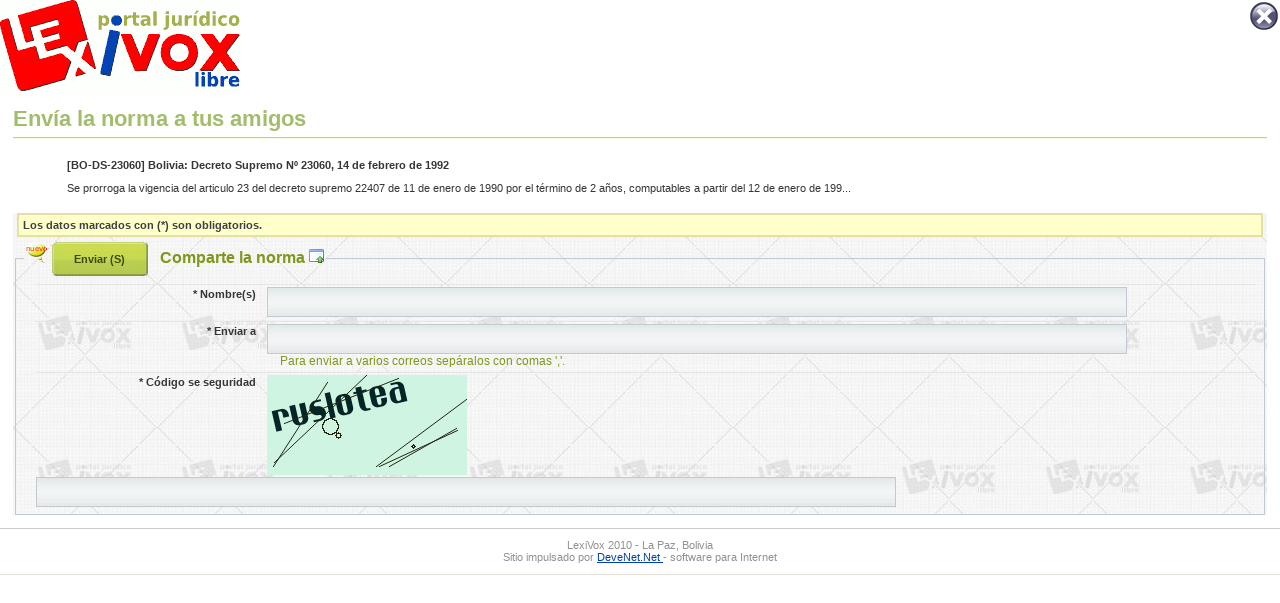

--- FILE ---
content_type: text/html; charset=utf-8
request_url: https://www.lexivox.org/packages/lexml/enviar_norma.php?dcmi_identifier=BO-DS-23060&lang=es
body_size: 15754
content:
<!DOCTYPE html PUBLIC "-//W3C//DTD XHTML 1.0 Strict//EN"
"http://www.w3.org/TR/xhtml1/DTD/xhtml1-strict.dtd">
<html xmlns="http://www.w3.org/1999/xhtml" xml:lang="es" lang="es">
 <head>
  
  <meta name="google-site-verification" content="U4TsqPuMdv-8Yv67IbDoDvV8FAtemSUhHlAwngnlw6s"/>
  <title>Envío de norma</title>
  
  <meta content="text/html; charset=utf-8" http-equiv="Content-Type"/>
  <meta content='width=device-width, initial-scale=1.0' name='viewport'/>
  <meta name="viewport" content="width=device-width"/>
  <meta name="title" content="Envío de norma"/>
  <meta name="description" content="Buscar las normas por los textos de su contenido o de su metadata"/>
  <meta name="keywords" content="norma, normas, bolivia, ley, leyes, decreto, decretos, constitución, constituciones, tribunal constitucional, resoluciones, constitución política del estado, tecnología jurídica, abogado, juez, tribunal, legal, jurídico, comunidad jurídica, software libre, free software, disposición jurídica, jurisprudencia, abrogado, derogado, concordancia, discordancia, internet, t_92Ukqa4NVdKcKz8Oaaz5lyuqA"/>
  <meta name="author" content="DeveNet S.R.L.,Alejandro Salamanca alejandro@devenet.net (Developer),Virginia Kama virginia@devenet.net (Developer),Leyna Pinto lpinto@devenet.net (Developer)"/>
  <link rel="icon" type="image/ico" href="https://www.lexivox.org/favicon.ico"/>
  <meta name="robots" content="ALL"/>
  <meta name="revisit-after" content="30 days"/>
  <meta name="reply-to" content="info@lexivox.org"/>
  <meta name="generator" content="SAC V 5.2 -- 21-Mar-20 12:03:05"/>
  <meta name="copyright" content="&copy;DeveNet 2026"/>
  <meta name="document-class" content="Published"/>
  <meta name="document-type" content="Public"/>
  <meta name="document-distribution" content="Global"/>
  <meta name="cache-control" content="no-store, no-cache, must-revalidate, post-check=0, pre-check=0"/>

  <script type="text/javascript">var SAC_SITE_URI='https://www.lexivox.org/';</script>

  <script src="https://www.lexivox.org/sac,_js,_common_sac.js,q20200730+sac,_js,_common_editor.js+packages,_lexml,_lexivox.js.pagespeed.jc.newqScRzYA.js"></script><script>eval(mod_pagespeed_654NkVFXyi);</script>
  <script>eval(mod_pagespeed_9Jpm5$ndmO);</script>
  <script>eval(mod_pagespeed_C9bBnedeLf);</script>
<script type="text/javascript">var SITE_BASE="https://www.lexivox.org/";var lextop=Object();var SacNotifyExpiration=0;</script>

<link href="https://www.lexivox.org/styles/A.popup_lexivox_std.css.pagespeed.cf.I2XpOzJKZC.css" rel="stylesheet" type="text/css"/>
  
 </head>
 <body>
<script type="text/javascript">var _gaq=_gaq||[];_gaq.push(['_setAccount','UA-20118280-1']);_gaq.push(['_trackPageview']);(function(){var ga=document.createElement('script');ga.type='text/javascript';ga.async=true;ga.src=('https:'==document.location.protocol?'https://ssl':'http://www')+'.google-analytics.com/ga.js';var s=document.getElementsByTagName('script')[0];s.parentNode.insertBefore(ga,s);})();</script>
<div id="cerrar_norma"><a href="javascript:close()" title="Cerrar esta ventana"><img src="[data-uri]" alt="close"/></a></div>
<div class="principal">
 <div id="norm_actions"></div>
 <div id="logo_popup"><img src="[data-uri]" alt="LexiVox"/>
</div>
 <div id="extra"><div class="send-norm"><div class="action-header"><h1>Envía la norma a tus amigos</h1><hr/><div class="summary-norm"><p class="norm-title">[BO-DS-23060] Bolivia: Decreto Supremo Nº 23060, 14 de febrero de 1992</p><p>Se prorroga la vigencia del articulo 23 del decreto supremo 22407 de 11 de enero de 1990 por el término de 2 años, computables a partir del 12 de enero de 199...</p></div></div>
<form action="../../packages/lexml/enviar_norma.php?dcmi_identifier=BO-DS-23060&lang=es" method="post"><div>
<input type="hidden" id="id_content" name="id_content" value="0"/>
<input type="hidden" name="FRM_EDIT_LEXML_NORMAS_A80675DA67B5FC52140608E8AE0B099D" value="buttons"/>
<input type="hidden" id="dbSign" name="dbSign" value=""/></div><p class="notice">Los datos marcados con (*) son obligatorios.</p>
<fieldset class="edit"><legend>
 <a name="segment" title="Crear :: 2026-01-30 06:17:22" onclick="alert('Crear :: 2026-01-30 06:17:22')">
  <img src="[data-uri]" alt="Crear :: 2026-01-30 06:17:22"/>
 </a>
 <input class="sac_button" type="submit" name="FRM_EDIT_LEXML_NORMAS_A80675DA67B5FC52140608E8AE0B099D" accesskey="S" value="Enviar (S)" onclick="this.form.action += '#segment';"/> 
 &nbsp;
 Comparte la norma
 <a href="#home" class="goto_top"><img src="[data-uri]" title="Ir al principio" alt="Ir al principio"/></a>
</legend>
<div style="display: block;" id="edit_group_edit_lexml_normas_0">
<p id="fdcmi_title"><label title="Campo obligatorio"><span class="noempty">* </span>Nombre(s)</label><span class="control"><input id="dcmi_title_picker" name="edit_lexml_normas[dcmi_title]" value="" type="text" size="60" maxlength="100"/></span></p>
<p id="fdcmi_identifier"><label title="Campo obligatorio"><span class="noempty">* </span>Enviar a</label><span class="control"><input id="dcmi_identifier_picker" name="edit_lexml_normas[dcmi_identifier]" value="" type="text" size="60" maxlength="255"/><span class="editor-control-description">Para enviar a varios correos sepáralos con comas ','.</span></span></p>
<p id="fcaptcha_text_value"><label title="Campo obligatorio"><span class="noempty">* </span>Código se seguridad</label><span class="control"><input name="captcha_image_name" value="be3c343cc0ef5799321c1a9705f0b806" id="captcha_image_name" type="hidden"/><img src="[data-uri]" alt="captcha" class="captcha"/><input id="captcha_text_value_picker" name="edit_lexml_normas[captcha_text_value]" class="captcha-control" value="" type="text" size="10" maxlength="8"/></span></p>
</div>
</fieldset></form></div></div>
 <div id="pie_general"><p> LexiVox 2010 - La Paz, Bolivia<br/>Sitio impulsado por <a href="http://devenet.net" title="DeveNet" onclick="window.open('http://www.devenet.net', '', ''); return false"> DeveNet.Net </a> - software para Internet</p>
</div>
</div>
 </body>
</html>

--- FILE ---
content_type: text/css
request_url: https://www.lexivox.org/styles/A.popup_lexivox_std.css.pagespeed.cf.I2XpOzJKZC.css
body_size: 774
content:
body{font-size:.678125em;font-family:arial,helvetica,sans-serif;background-color:#fff;color:#404040;margin:0;padding:0}#principal{position:relative}a{background-color:inherit;color:#0040b6}a:hover{background-color:inherit;color:#cd0303}.clear{clear:both}img{border:0}fieldset p{clear:both;padding:2px 0 0 0;margin:4px 0 0 1%;border-style:solid;border-width:1px 0 0 0;border-color:#e5e5e5}fieldset label{display:block;font-weight:bold;font-size:1em;margin:.1em 1em .1em 0;float:left;width:18%;text-align:right;padding:0;background-color:inherit;color:#353638;vertical-align:middle}.send-norm{margin:1%}.send-norm h1{color:#a2bd6c;margin:0}.send-norm hr{border:0;border-top:1px solid #bad584;border-bottom:1px solid #f0ffd8}.send-norm .summary-norm{padding:4px 5em;color:#334e6b;color:#353638}.send-norm .summary-norm .norm-title{font-weight:bold}.send-norm form{background-image:url(https://www.lexivox.org/images/xbg_form_mail.jpg.pagespeed.ic.mw0iyesBII.jpg)}.send-norm form input{border:1px solid #c1c9d3;background-image:url(https://www.lexivox.org/images/xbg_form_mail_input.jpg.pagespeed.ic.su3Vlp-CDs.jpg)}.send-norm form textarea{border:1px solid #c1c9d3;background-image:url(https://www.lexivox.org/images/xbg_form_mail_textarea.jpg.pagespeed.ic.UnQjCj3TGj.jpg);background-color:#f3f4f6;background-repeat:repeat-x;height:6em}.send-norm form input{height:26px;width:70%}.send-norm form input#captcha_text_value{display:block;width:auto;margin-left:20%}.editor-control-description{display:block;margin-left:20%;color:#7f981c;font-size:1.1em}fieldset legend{color:#7f981c;font-weight:bold;font-size:1.5em}fieldset legend input.sac_button{background-image:url(https://www.lexivox.org/images/xbg_form_mail_input_button.jpg.pagespeed.ic.WVhH8KLTHo.jpg);color:#3e4a0a;font-weight:bold;font-size:.7em;border:0;width:96px;height:34px}fieldset{border:1px solid #c1c9d3;vertical-align:middle}.notice{background-color:#ffc;font-weight:bold;border:2px solid #ffb835;border:2px solid #e5dfa3;margin:4px;padding:4px}.footer-notice{color:#666;margin:4px 5em;font-size:1.5em}.special-header{float:right;width:40%;margin:0;font-style:italic;font-size:10pt;font-family:Times;padding:0 1em;text-align:right}#logo_popup{width:230px}#pie_general{color:#929292;font-size:1em;text-align:center;background-color:#fff;border-top:1px solid #ccc;border-bottom:1px solid #e6e0da}#cerrar_norma{float:right}

--- FILE ---
content_type: application/javascript
request_url: https://www.lexivox.org/sac,_js,_common_sac.js,q20200730+sac,_js,_common_editor.js+packages,_lexml,_lexivox.js.pagespeed.jc.newqScRzYA.js
body_size: 13773
content:
var mod_pagespeed_654NkVFXyi = "var addEvent=function(elem,type,eventHandle){if(elem==null||typeof(elem)=='undefined')return;if(elem.addEventListener){elem.addEventListener(type,eventHandle,false);}else if(elem.attachEvent){elem.attachEvent(\"on\"+type,eventHandle);}else{elem[\"on\"+type]=eventHandle;}};getMessage();function getMessage(){var varValue=getUrlVarValue('sac_message');if(varValue===null)return;var url=window.location.href;var nwurl=url.replace('sac_message='+varValue,'').replace('?&','?').replace(/\\?$/,'');alert(decodeURIComponent(varValue).replace('\\\\n','<br>').replace(/<br\\/?>/,\"\\n\"));window.location.href=nwurl;};function unhideHelp(helpId,display){var hlpEl=document.getElementById(helpId).style;display=display||'block';hlpEl.display=hlpEl.display==display?'none':display;return false;}function getUrlVarValue(varName){var varValue=null;var parts=window.location.href.replace(/[?&]+([^=&]+)=([^&]*)/gi,function(m,key,value){if(key==varName)varValue=value;});return varValue;}function confirmLink(theLink,theQuery){var isConfirmed=confirm(theQuery);if(isConfirmed){theLink.href+='&isConfirmed=1';}return isConfirmed;}function cssClick(e,classBase){classOver=classBase+'_over';classClick=classBase+'_click';if(e.className==classBase||e.className==classOver){e.className=classClick;}else{e.className=classBase;}}function cssOver(e,classBase){classOver=classBase+'_over';classClick=classBase+'_click';if(e.className!=classClick){e.className=classOver;}}function cssOut(e,classBase){classOver=classBase+'_over';classClick=classBase+'_click';if(e.className!=classClick){e.className=classBase;}}function selectAllCheckboxes(name,do_check){var el=document.getElementsByTagName(name);var el_cnt=(typeof(el.length)!='undefined')?el.length:0;if(el_cnt){for(var i=0;i<el_cnt;i++){el[i].checked=do_check;}}else{el.checked=do_check;}return true;}function setCheckboxes(the_form,do_check){var el=document.getElementsByTagName('input');var el_cnt=(typeof(el.length)!='undefined')?el.length:0;if(el_cnt){for(var i=0;i<el_cnt;i++){el[i].checked=do_check;}}else{el.checked=do_check;}return true;}function invertCheckboxes(the_form){var el=document.forms[the_form].elements['node[]'];var el_cnt=(typeof(el.length)!='undefined')?el.length:0;if(el_cnt){for(var i=0;i<el_cnt;i++)el[i].checked=!el[i].checked;}else{el.checked=!el.checked;}return true;}function show_tabs(currentTab){if(currentTab==undefined){currentTab=0;}if(array_data==undefined){array_data=new Array(0);}for(i in array_data){tabEl=document.getElementById('tab_'+array_data[i]);if(tabEl==null){var tabOption=document.getElementById('btn_'+array_data[i]);tabOption.style.display='none';}if(i!=currentTab){if(tabEl){tabEl.style.display='none';}document.getElementById('btn_'+array_data[i]).className='inactive';}else{document.getElementById('defaultGroupValue').value=i;if(tabEl){tabEl.style.display='block';}document.getElementById('btn_'+array_data[i]).className='selected';}}}var calendarLinks=new Array();function SACCalGetTime(){var now=new Date();var hour=now.getHours();var minute=now.getMinutes();now=null;var ampm=\"\";if(hour>=12){hour-=12;ampm=\"PM\";}else{ampm=\"AM\";}hour=(hour==0)?12:hour;if(minute<10){minute=\"0\"+minute;}return hour+\":\"+minute+\" \"+ampm;}function SACCalLeapYear(year){if(year%4==0){return true;}else{return false;}}function SACCalGetDays(month,year){var ar=new Array(12);ar[0]=31;ar[1]=(SACCalLeapYear(year))?29:28;ar[2]=31;ar[3]=30;ar[4]=31;ar[5]=30;ar[6]=31;ar[7]=31;ar[8]=30;ar[9]=31;ar[10]=30;ar[11]=31;return ar[month]}function SACCalGetMonthName(month,lang){var ar=new Array(12);if(lang==\"en\"){ar[0]=\"Jan\";ar[1]=\"Feb\";ar[2]=\"Mar\";ar[3]=\"Apr\";ar[4]=\"May\";ar[5]=\"Jun\";ar[6]=\"Jul\";ar[7]=\"Aug\";ar[8]=\"Sep\";ar[9]=\"Oct\";ar[10]=\"Nov\";ar[11]=\"Dec\";}else{ar[0]=\"Ene\";ar[1]=\"Feb\";ar[2]=\"Mar\";ar[3]=\"Abr\";ar[4]=\"May\";ar[5]=\"Jun\";ar[6]=\"Jul\";ar[7]=\"Ago\";ar[8]=\"Sep\";ar[9]=\"Oct\";ar[10]=\"Nov\";ar[11]=\"Dic\";}return ar[month];}function SACCalGetDayOfWeek(day,lang){var weekDay=new Array(7);if(lang==\"en\"){weekDay[0]=\"S\";weekDay[1]=\"M\";weekDay[2]=\"T\";weekDay[3]=\"W\";weekDay[4]=\"T\";weekDay[5]=\"F\";weekDay[6]=\"S\";}else{weekDay[0]=\"D\";weekDay[1]=\"L\";weekDay[2]=\"M\";weekDay[3]=\"M\";weekDay[4]=\"J\";weekDay[5]=\"V\";weekDay[6]=\"S\";}return weekDay[day];}function SACCalDrawCal(lang,eId,year,month,day,nId,onclickFunction,onclickFunctionTitle){var el=document.getElementById(eId);if(!el){return;}while(el.firstChild){el.removeChild(el.firstChild);}if(document.all){var classAttr='className';}else{var classAttr='class';}var now=new Date();var today=now.getDate();if(year=='undefined'){year=now.getYear();}if(month=='undefined'){month=now.getMonth();}if(day=='undefined'){day=now.getDate();}var currentMonth=month==now.getMonth()&&(year==now.getYear()||year==now.getYear()+1900);if(year<1000){year+=1900;}var pyear=year;var pmonth=month-1;if(pmonth<0){pyear=year-1;pmonth=11;}var nyear=year;var nmonth=month+1;if(nmonth==12){nyear=year+1;nmonth=0;}var monthName=SACCalGetMonthName(month,lang);var lastDate=SACCalGetDays(month,year,lang);var prevLastDate=SACCalGetDays(pmonth,pyear,lang);var firstDayInstance=new Date(year,month,1);var firstDay=firstDayInstance.getDay()+1;firstDayInstance=null;var jumpToPrevMonth=\"SACCalDrawCal( '\"+lang+\"', '\"+eId+\"', \"+pyear+\", \"+pmonth+\", 1, \"+nId+\", \"+onclickFunction+\" );\";var jumpToNextMonth=\"SACCalDrawCal( '\"+lang+\"', '\"+eId+\"', \"+nyear+\", \"+nmonth+\", 1, \"+nId+\", \"+onclickFunction+\" );\";var jumpToPrevYear=\"SACCalDrawCal( '\"+lang+\"', '\"+eId+\"', \"+(year-1)+\", \"+month+\", 1, \"+nId+\", \"+onclickFunction+\" );\";var jumpToNextYear=\"SACCalDrawCal( '\"+lang+\"', '\"+eId+\"', \"+(year+1)+\", \"+month+\", 1, \"+nId+\", \"+onclickFunction+\" );\";mainDiv=document.createElement(\"div\");mainDiv.setAttribute(classAttr,\"sac_calendar\");var table=document.createElement(\"div\");table.setAttribute(classAttr,'table');var tr=document.createElement(\"div\");tr.setAttribute(classAttr,'title');var th=document.createElement(\"span\");th.setAttribute(classAttr,\"prev_month\");var a=document.createElement(\"a\");a.setAttribute(\"onclick\",jumpToPrevMonth);a.setAttribute(\"href\",'javascript:'+jumpToPrevMonth);a.appendChild(document.createTextNode(' '));th.appendChild(a);tr.appendChild(th);var th=document.createElement(\"span\");th.setAttribute(classAttr,\"subtitle-month\");th.appendChild(document.createTextNode(monthName));tr.appendChild(th);var th=document.createElement(\"span\");th.setAttribute(classAttr,\"next_month\");var a=document.createElement(\"a\");a.setAttribute(\"onclick\",jumpToNextMonth);a.setAttribute(\"href\",'javascript:'+jumpToNextMonth);a.setAttribute(classAttr,'next_month');a.appendChild(document.createTextNode(' '));th.appendChild(a);tr.appendChild(th);var th=document.createElement(\"span\");th.setAttribute(classAttr,\"prev_year\");var a=document.createElement(\"a\");a.setAttribute(\"onclick\",jumpToPrevYear);a.setAttribute(\"href\",'javascript:'+jumpToPrevYear);a.appendChild(document.createTextNode(' '));th.appendChild(a);tr.appendChild(th);var th=document.createElement(\"span\");th.setAttribute(classAttr,\"subtitle-year\");th.appendChild(document.createTextNode(year));tr.appendChild(th);var a=document.createElement(\"a\");var th=document.createElement(\"span\");th.setAttribute(classAttr,\"next_year\");a.setAttribute(\"onclick\",jumpToNextYear);a.setAttribute(\"href\",'javascript:'+jumpToNextYear);a.setAttribute(classAttr,'next_year');a.appendChild(document.createTextNode(' '));th.appendChild(a);tr.appendChild(th);table.appendChild(tr);var tr=document.createElement(\"div\");tr.setAttribute(classAttr,'header');for(var dayNum=0;dayNum<7;++dayNum){tr.appendChild(addText(\"span\",SACCalGetDayOfWeek(dayNum,lang)));}table.appendChild(tr);var digit=1;var curCell=1;var nextMonthDay=1;var extraCssClass;var typeOfEventsUsed=Array();var currElement=0;for(var row=1;row<=Math.ceil((lastDate+firstDay-1)/7);++row){var tr=document.createElement(\"div\");tr.setAttribute(classAttr,'row');for(var col=1;col<=7;++col){if(calendarLinks[nId]&&calendarLinks[nId][year]&&calendarLinks[nId][year][month+1]&&calendarLinks[nId][year][month+1][digit]){var anchor=document.createElement(\"a\");var importText=calendarLinks[nId][year][month+1][digit];var typeEvent=parseInt(importText.substring(0,4),10);var completeText=importText.substring(5);var comma=completeText.search(',');var url=completeText.substring(0,comma);var title=completeText.substring(comma+1);anchor.setAttribute(\"href\",url+(url.indexOf('?')<0?'?':'&')+'dateCalendar='+year+'-'+(month+1)+'-'+digit);extraCssClass='';if(typeEvent>0&&calendar_events&&calendar_events[typeEvent]){extraCssClass=' '+calendar_events[typeEvent];found=false;for(ti=0;ti<typeOfEventsUsed.length;ti++){if(calendar_events[typeEvent]==typeOfEventsUsed[ti]){found=true;break;}}if(!found){typeOfEventsUsed[currElement++]=calendar_events[typeEvent];}}anchor.appendChild(document.createTextNode(digit));anchor.setAttribute(\"title\",title);td=document.createElement('span');td.setAttribute(\"title\",title);if(currentMonth&&digit==today){td.setAttribute(classAttr,'now activity'+extraCssClass);}else{td.setAttribute(classAttr,'activity'+extraCssClass);}td.appendChild(anchor);textLink=td;}else{if(currentMonth&&digit==today){textLink=addText(\"span\",digit,'now');}else{textLink=addText(\"span\",digit);}defDate=year+'-'+(month<10?'0'+(month+1):month+1)+'-'+(digit<10?'0'+digit:digit);if(typeof onclickFunctionTitle=='undefined'||onclickFunctionTitle==''){anchorTitle=defDate;}else{anchorTitle=onclickFunctionTitle.replace('{date}',defDate).replace('{Y}',year).replace('{m}',(month<10?'0'+(month+1):month+1)).replace('{d}',(digit<10?'0'+digit:digit));}textLink.setAttribute('id',defDate);textLink.setAttribute('title',anchorTitle);if(typeof(onclickFunction)!=\"undefined\"){textLink.onclick=onclickFunction;}}if(digit>lastDate){tr.appendChild(addText(\"span\",nextMonthDay++,\"next_month\"));continue;}if(curCell<firstDay){tr.appendChild(addText(\"span\",prevLastDate+col-(firstDay-1),\"prev_month\"));curCell++;}else{tr.appendChild(textLink);digit++;}}table.appendChild(tr);}mainDiv.appendChild(table);el.appendChild(mainDiv);var table=document.createElement(\"div\");table.setAttribute(classAttr,'table');for(i=0;i<typeOfEventsUsed.length;i++){var tr=document.createElement(\"div\");tr.setAttribute(classAttr,'row');var td=document.createElement(\"span\");td.setAttribute(classAttr,'activity '+typeOfEventsUsed[i]);var anchor=document.createElement(\"a\");anchor.appendChild(document.createTextNode(' ... '));td.appendChild(anchor);tr.appendChild(td);var td=document.createElement(\"b\");td.setAttribute(classAttr,'');td.appendChild(document.createTextNode(typeOfEventsUsed[i]));tr.appendChild(td);table.appendChild(tr);}el.appendChild(table);}function addText(type,value,ownclass){var td=document.createElement(type);if(document.all){var classAttr='className';}else{var classAttr='class';}if(ownclass){td.setAttribute(classAttr,ownclass);}text=document.createTextNode(value);td.appendChild(text);return td;}function _setStyle(element,declaration){if(declaration.charAt(declaration.length-1)==';'){declaration=declaration.slice(0,-1);}var k,v;var splitted=declaration.split(';');for(var i=0,len=splitted.length;i<len;i++){k=rzCC(splitted[i].split(':')[0]);v=splitted[i].split(':')[1];eval(\"element.style.\"+k+\"='\"+v+\"'\");}}function rzCC(s){for(var exp=/-([a-z])/;exp.test(s);s=s.replace(exp,RegExp.$1.toUpperCase()));return s;}function setServerTime(timeString){sH=timeString.substring(0,2);sM=timeString.substring(3,5);sS=timeString.substring(6,8);now=new Date();cH=now.getHours();cM=now.getMinutes();cS=now.getSeconds();difH=sH-cH;difM=sM-cM;difS=sS-cS;}function Syncronize(){now=new Date();cH=now.getHours();cM=now.getMinutes();cS=now.getSeconds();sH=difH+cH;sM=difM+cM;sS=difS+cS;if(sS>59){sS-=60;sM=sM+1;}if(sM>59){sM-=60;sH=sH+1;}if(sH>23){sH-=24;}var finaltime=sH+':'+((sM<10)?\"0\"+sM:sM)+':'+((sS<10)?\"0\"+sS:sS);if(document.all)hour.innerHTML=finaltime\nelse if(document.getElementById)document.getElementById(\"hour\").innerHTML=finaltime\nelse if(document.layers){document.hourns.document.hourns2.document.write(finaltime)\ndocument.hourns.document.hourns2.document.close()}setTimeout('Syncronize()',1000);}function optionAdd(s_from,s_to,updateIn){optionMove(s_from,s_to,updateIn,1);}function optionDel(s_from,s_to,updateIn){optionMove(s_from,s_to,updateIn,2);}function optionAddAll(s_from,s_to,updateIn){optionMoveAll(s_from,s_to,updateIn,1);}function optionDelAll(s_from,s_to,updateIn){optionMoveAll(s_from,s_to,updateIn,2);}function optionMove(s_from,s_to,updateIn,option){var e_from=document.getElementById(s_from);var e_to=document.getElementById(s_to);if(!e_from)return alert(\"Error: selectbox con nombre '\"+s_from+\"' no puede ser encontrado.\");if(!e_to)return alert(\"Error: selectbox con nombre '\"+e_to+\"' no puede ser encontrado.\");var n_moved=0;for(var i=0;i<e_from.options.length;i++){if(e_from.options[i].selected){e_to.options[e_to.options.length]=new Option(e_from.options[i].text,e_from.options[i].value);n_moved++;}else if(n_moved)e_from.options[i-n_moved]=new Option(e_from.options[i].text,e_from.options[i].value);}if(n_moved)e_from.options.length=e_from.options.length-n_moved;else\nalert(\"No ha seleccionado ninguna opción\");if(option==1){updateElementData(updateIn,s_to);}else{updateElementData(updateIn,s_from);}}function optionMoveAll(s_from,s_to,updateIn,option){var e_from=document.getElementById(s_from);var e_to=document.getElementById(s_to);if(!e_from)return alert(\"Error: selectbox nombre '\"+s_from+\"' no puede ser encontrado.\");if(!e_to)return alert(\"Error: selectbox nombre '\"+s_from+\"' no puede ser encontrado.\");if(e_from.options.length==0){return;}var j=0;var lengthTo=e_to.options.length;for(var i=lengthTo;i<e_from.options.length+lengthTo;i++){e_to.options[i]=new Option(e_from.options[j].text,e_from.options[j].value);j++;}e_from.options.length=0;if(option==1){updateElementData(updateIn,s_to);}else{updateElementData(updateIn,s_from);}}function selectAll(s_select){var e_select=document.getElementById(s_select);for(var i=0;i<e_select.options.length;i++)e_select.options[i].selected=true;}function loadDataToTransferSelect(fieldId,srcSelectName,destSelectName){var field=document.getElementById(fieldId);var e_from=document.getElementById(srcSelectName);var e_to=document.getElementById(destSelectName);var arrayData=field.value.split(',');var k,j,i,lenTo;for(i=0;i<arrayData.length;i++){k=0;lenTo=e_to.options.length;for(j=0;j<e_from.options.length;j++){if(arrayData[i]!=e_from.options[j].value){e_from.options[k]=new Option(e_from.options[j].text,e_from.options[j].value);k++;}else{e_to.options[lenTo]=new Option(e_from.options[j].text,e_from.options[j].value);lenTo++;}}e_from.options.length=k;}}function updateElementData(fieldId,s_to){var field=document.getElementById(fieldId);var e_to=document.getElementById(s_to);field.value='';for(var i=0;i<e_to.options.length;i++){if(field.value!=''){field.value+=',';}field.value+=e_to.options[i].value;}}function insertValueFromCombo(comboBox,template,prefix){if(comboBox.options.length>0){var text='';var NbSelect=0;for(var i=0;i<comboBox.options.length;i++){if(comboBox.options[i].selected){NbSelect++;if(NbSelect>1)text+=' ';text+='{'+prefix+comboBox.options[i].value+'}';}}eText=document.getElementById(template);insertValue(text,eText);}}function insertValue(text,template){if(document.selection){template.focus();sel=document.selection.createRange();sel.text=text;template.insert.focus();}else if(template.selectionStart||template.selectionStart=='0'){var startPos=template.selectionStart;var endPos=template.selectionEnd;var chaineSql=template.value;template.value=chaineSql.substring(0,startPos)+text+chaineSql.substring(endPos,chaineSql.length);}else{template.value+=text;}}function openwindow(url,width,height){window.open(url,'newWindow1','width='+width+', height='+height+', top=0, left=0, toolbar=no, location=0, directories=0, status=0, menubar=0, scrollbars=1, resizable=1');}function openCenterWindow(windowName,uri,width,height){eval(\"noexist = typeof \"+windowName+\" == 'undefined' || \"+windowName+\" == undefined || \"+windowName+\".closed;\");var left=parseInt((screen.availWidth/2)-(width/2));var top=parseInt((screen.availHeight/2)-(height/2));if(noexist){eval(windowName+\" = window.open( '\"+uri+\"', '', 'width=\"+width+\", height=\"+height+\", top=\"+top+\", left=\"+left+\", toolbar=0, location=0, directories=0, status=0, menubar=0, scrollbars=1, resizable=1' );\");}else{eval(windowName+'.focus();');}window.open(url,'newWindow1','width='+width+', height='+height+', top=0, left=0, toolbar=no, location=0, directories=0, status=0, menubar=0, scrollbars=1, resizable=1');}function verimagen(url,width,height){maxHeight=600;maxWidth=800;if(height>maxHeight){height=maxHeight;}if(width>maxWidth){width=maxWidth;}openwindow(url,width,height);}var xmlhttp;var xmlhttpNodeId;function remoteProcedure(url,elementId){xmlhttp=GetXmlHttpObject();if(xmlhttp==null){;return;}xmlhttpNodeId=elementId;xmlhttp.onreadystatechange=function(){if(xmlhttp.readyState==4){document.getElementById(xmlhttpNodeId).innerHTML=xmlhttp.responseText;}}\nxmlhttp.open('GET',url+'&'+Math.random(),true);xmlhttp.send(null);return false;}function GetXmlHttpObject(){if(window.XMLHttpRequest){return new XMLHttpRequest();}if(window.ActiveXObject){return new ActiveXObject(\"Microsoft.XMLHTTP\");}return null;}function display_form_group(groupId){el=document.getElementById(groupId);elImg=document.getElementById('img_'+groupId);if(el.style.display=='none'){el.style.display='block';elImg.src=elImg.src.replace('row_hide.png','row_show.png');}else{el.style.display='none';elImg.src=elImg.src.replace('row_show.png','row_hide.png');}}scrollPosition=Array;function sac_setScrollTo(id,scrollDelay,scrollStep,scrollHorizontal){e=document.getElementById(id);scrollPosition[id]=0;if(scrollDelay<1)scrollDelay=1;if(scrollStep<1)scrollStep=1;setInterval(\"sac_scroll('\"+id+\"', \"+scrollStep+\", \"+scrollHorizontal+\")\",scrollDelay);}function sac_scroll(id,scrollStep,scrollHorizontal){e=document.getElementById(id);scrollPosition[id]+=scrollStep;if(scrollHorizontal==false){e.style.top=-scrollPosition[id]+'px';if(scrollPosition[id]>e.clientHeight+scrollStep)scrollPosition[id]=-e.parentNode.clientHeight;}else{e.style.left=-scrollPosition[id]+'px';if(scrollPosition[id]>e.clientWidth+scrollStep)scrollPosition[id]=-e.parentNode.clientWidth;}}function getInternetExplorerVersion(){var rv=-1;if(navigator.appName=='Microsoft Internet Explorer'){var ua=navigator.userAgent;var re=new RegExp(\"MSIE ([0-9]{1,}[\\.0-9]{0,})\");if(re.exec(ua)!=null)rv=parseFloat(RegExp.$1);}return rv;}if(typeof document.getElementsByClassName=='undefined'){document.getElementsByClassName=function(className){if(document.all){var allElements=document.all;}else{var allElements=document.getElementsByTagName('*');}var foundElements=[];for(var i=0,ii=allElements.length;i<ii;i++){if(allElements[i].className==className){foundElements[foundElements.length]=allElements[i];}}return foundElements;}}function closePopupAndReloadParent(){window.close();if(window.opener&&!window.opener.closed){window.opener.location.reload();}}function toMd5(id){el=document.getElementById(id);el.value=MD5(el.value);return;}var MD5=function(string){function RotateLeft(lValue,iShiftBits){return(lValue<<iShiftBits)|(lValue>>>(32-iShiftBits));}function AddUnsigned(lX,lY){var lX4,lY4,lX8,lY8,lResult;lX8=(lX&0x80000000);lY8=(lY&0x80000000);lX4=(lX&0x40000000);lY4=(lY&0x40000000);lResult=(lX&0x3FFFFFFF)+(lY&0x3FFFFFFF);if(lX4&lY4){return(lResult^0x80000000^lX8^lY8);}if(lX4|lY4){if(lResult&0x40000000){return(lResult^0xC0000000^lX8^lY8);}else{return(lResult^0x40000000^lX8^lY8);}}else{return(lResult^lX8^lY8);}}function F(x,y,z){return(x&y)|((~x)&z);}function G(x,y,z){return(x&z)|(y&(~z));}function H(x,y,z){return(x^y^z);}function I(x,y,z){return(y^(x|(~z)));}function FF(a,b,c,d,x,s,ac){a=AddUnsigned(a,AddUnsigned(AddUnsigned(F(b,c,d),x),ac));return AddUnsigned(RotateLeft(a,s),b);};function GG(a,b,c,d,x,s,ac){a=AddUnsigned(a,AddUnsigned(AddUnsigned(G(b,c,d),x),ac));return AddUnsigned(RotateLeft(a,s),b);};function HH(a,b,c,d,x,s,ac){a=AddUnsigned(a,AddUnsigned(AddUnsigned(H(b,c,d),x),ac));return AddUnsigned(RotateLeft(a,s),b);};function II(a,b,c,d,x,s,ac){a=AddUnsigned(a,AddUnsigned(AddUnsigned(I(b,c,d),x),ac));return AddUnsigned(RotateLeft(a,s),b);};function ConvertToWordArray(string){var lWordCount;var lMessageLength=string.length;var lNumberOfWords_temp1=lMessageLength+8;var lNumberOfWords_temp2=(lNumberOfWords_temp1-(lNumberOfWords_temp1%64))/64;var lNumberOfWords=(lNumberOfWords_temp2+1)*16;var lWordArray=Array(lNumberOfWords-1);var lBytePosition=0;var lByteCount=0;while(lByteCount<lMessageLength){lWordCount=(lByteCount-(lByteCount%4))/4;lBytePosition=(lByteCount%4)*8;lWordArray[lWordCount]=(lWordArray[lWordCount]|(string.charCodeAt(lByteCount)<<lBytePosition));lByteCount++;}lWordCount=(lByteCount-(lByteCount%4))/4;lBytePosition=(lByteCount%4)*8;lWordArray[lWordCount]=lWordArray[lWordCount]|(0x80<<lBytePosition);lWordArray[lNumberOfWords-2]=lMessageLength<<3;lWordArray[lNumberOfWords-1]=lMessageLength>>>29;return lWordArray;};function WordToHex(lValue){var WordToHexValue=\"\",WordToHexValue_temp=\"\",lByte,lCount;for(lCount=0;lCount<=3;lCount++){lByte=(lValue>>>(lCount*8))&255;WordToHexValue_temp=\"0\"+lByte.toString(16);WordToHexValue=WordToHexValue+WordToHexValue_temp.substr(WordToHexValue_temp.length-2,2);}return WordToHexValue;};function Utf8Encode(string){string=string.replace(/\\r\\n/g,\"\\n\");var utftext=\"\";for(var n=0;n<string.length;n++){var c=string.charCodeAt(n);if(c<128){utftext+=String.fromCharCode(c);}else if((c>127)&&(c<2048)){utftext+=String.fromCharCode((c>>6)|192);utftext+=String.fromCharCode((c&63)|128);}else{utftext+=String.fromCharCode((c>>12)|224);utftext+=String.fromCharCode(((c>>6)&63)|128);utftext+=String.fromCharCode((c&63)|128);}}return utftext;};var x=Array();var k,AA,BB,CC,DD,a,b,c,d;var S11=7,S12=12,S13=17,S14=22;var S21=5,S22=9,S23=14,S24=20;var S31=4,S32=11,S33=16,S34=23;var S41=6,S42=10,S43=15,S44=21;string=Utf8Encode(string);x=ConvertToWordArray(string);a=0x67452301;b=0xEFCDAB89;c=0x98BADCFE;d=0x10325476;for(k=0;k<x.length;k+=16){AA=a;BB=b;CC=c;DD=d;a=FF(a,b,c,d,x[k+0],S11,0xD76AA478);d=FF(d,a,b,c,x[k+1],S12,0xE8C7B756);c=FF(c,d,a,b,x[k+2],S13,0x242070DB);b=FF(b,c,d,a,x[k+3],S14,0xC1BDCEEE);a=FF(a,b,c,d,x[k+4],S11,0xF57C0FAF);d=FF(d,a,b,c,x[k+5],S12,0x4787C62A);c=FF(c,d,a,b,x[k+6],S13,0xA8304613);b=FF(b,c,d,a,x[k+7],S14,0xFD469501);a=FF(a,b,c,d,x[k+8],S11,0x698098D8);d=FF(d,a,b,c,x[k+9],S12,0x8B44F7AF);c=FF(c,d,a,b,x[k+10],S13,0xFFFF5BB1);b=FF(b,c,d,a,x[k+11],S14,0x895CD7BE);a=FF(a,b,c,d,x[k+12],S11,0x6B901122);d=FF(d,a,b,c,x[k+13],S12,0xFD987193);c=FF(c,d,a,b,x[k+14],S13,0xA679438E);b=FF(b,c,d,a,x[k+15],S14,0x49B40821);a=GG(a,b,c,d,x[k+1],S21,0xF61E2562);d=GG(d,a,b,c,x[k+6],S22,0xC040B340);c=GG(c,d,a,b,x[k+11],S23,0x265E5A51);b=GG(b,c,d,a,x[k+0],S24,0xE9B6C7AA);a=GG(a,b,c,d,x[k+5],S21,0xD62F105D);d=GG(d,a,b,c,x[k+10],S22,0x2441453);c=GG(c,d,a,b,x[k+15],S23,0xD8A1E681);b=GG(b,c,d,a,x[k+4],S24,0xE7D3FBC8);a=GG(a,b,c,d,x[k+9],S21,0x21E1CDE6);d=GG(d,a,b,c,x[k+14],S22,0xC33707D6);c=GG(c,d,a,b,x[k+3],S23,0xF4D50D87);b=GG(b,c,d,a,x[k+8],S24,0x455A14ED);a=GG(a,b,c,d,x[k+13],S21,0xA9E3E905);d=GG(d,a,b,c,x[k+2],S22,0xFCEFA3F8);c=GG(c,d,a,b,x[k+7],S23,0x676F02D9);b=GG(b,c,d,a,x[k+12],S24,0x8D2A4C8A);a=HH(a,b,c,d,x[k+5],S31,0xFFFA3942);d=HH(d,a,b,c,x[k+8],S32,0x8771F681);c=HH(c,d,a,b,x[k+11],S33,0x6D9D6122);b=HH(b,c,d,a,x[k+14],S34,0xFDE5380C);a=HH(a,b,c,d,x[k+1],S31,0xA4BEEA44);d=HH(d,a,b,c,x[k+4],S32,0x4BDECFA9);c=HH(c,d,a,b,x[k+7],S33,0xF6BB4B60);b=HH(b,c,d,a,x[k+10],S34,0xBEBFBC70);a=HH(a,b,c,d,x[k+13],S31,0x289B7EC6);d=HH(d,a,b,c,x[k+0],S32,0xEAA127FA);c=HH(c,d,a,b,x[k+3],S33,0xD4EF3085);b=HH(b,c,d,a,x[k+6],S34,0x4881D05);a=HH(a,b,c,d,x[k+9],S31,0xD9D4D039);d=HH(d,a,b,c,x[k+12],S32,0xE6DB99E5);c=HH(c,d,a,b,x[k+15],S33,0x1FA27CF8);b=HH(b,c,d,a,x[k+2],S34,0xC4AC5665);a=II(a,b,c,d,x[k+0],S41,0xF4292244);d=II(d,a,b,c,x[k+7],S42,0x432AFF97);c=II(c,d,a,b,x[k+14],S43,0xAB9423A7);b=II(b,c,d,a,x[k+5],S44,0xFC93A039);a=II(a,b,c,d,x[k+12],S41,0x655B59C3);d=II(d,a,b,c,x[k+3],S42,0x8F0CCC92);c=II(c,d,a,b,x[k+10],S43,0xFFEFF47D);b=II(b,c,d,a,x[k+1],S44,0x85845DD1);a=II(a,b,c,d,x[k+8],S41,0x6FA87E4F);d=II(d,a,b,c,x[k+15],S42,0xFE2CE6E0);c=II(c,d,a,b,x[k+6],S43,0xA3014314);b=II(b,c,d,a,x[k+13],S44,0x4E0811A1);a=II(a,b,c,d,x[k+4],S41,0xF7537E82);d=II(d,a,b,c,x[k+11],S42,0xBD3AF235);c=II(c,d,a,b,x[k+2],S43,0x2AD7D2BB);b=II(b,c,d,a,x[k+9],S44,0xEB86D391);a=AddUnsigned(a,AA);b=AddUnsigned(b,BB);c=AddUnsigned(c,CC);d=AddUnsigned(d,DD);}var temp=WordToHex(a)+WordToHex(b)+WordToHex(c)+WordToHex(d);return temp.toLowerCase();}\nvar loader=null;var savTimeoutTimer1=null\nvar savTimeoutTimer2=null\nvar savTimeoutTimer3=null\ndocument.addEventListener('DOMContentLoaded',function(event){if(!window.jQuery){return;}$('.edit input').on('keypress',function(e){return e.which!==13;});$('form').submit(function(event){if(this.noEnviar==undefined||this.noEnviar==false){loader=document.createElement('div');loader.setAttribute('class','loader');loader.setAttribute('id','send-data-loader');document.body.appendChild(loader);return true;}return false;});if(typeof NotyMessage!=='undefined'&&NotyMessage!=''&&NotyMessageType!=''){noty({text:NotyMessage,layout:'center',timeout:1500,type:NotyMessageType});}setSacTimeoutAdvice();});function checkTimeSession(){$.get(SAC_SITE_URI+'sac/security/check-session.php',{},'json').done(function(response){var data=jQuery.parseJSON(response);if(data['session']===false){noty({text:'Su sesión ha expirado. Para continuar, deberá conectarse nuevamente.',callback:{onClose:function(){window.location.href=SAC_SITE_URI+'sac/security/conectar.php';}},layout:\"center\",type:\"error\"});clearInterval(refreshIntervalId);}});}var refreshIntervalId=null;function setSacTimeoutAdvice(){refreshIntervalId=setInterval(function(){checkTimeSession();},5*60*1000);}function call_ajax(url,postData,asyncFunction){var req;asyncFunction=asyncFunction||null;if(window.XMLHttpRequest)req=new XMLHttpRequest();else\nreq=new ActiveXObject('Microsoft.XMLHTTP');if(!req)return;var async=asyncFunction==null?false:true;if(postData){req.open('POST',url,async);req.setRequestHeader(\"Content-type\",\"application/x-www-form-urlencoded\");req.setRequestHeader(\"Content-length\",postData.length);req.setRequestHeader(\"Connection\",\"close\");}else{req.open('GET',url,async);}if(async){req.onload=function(evt){return asyncFunction(this.responseText);};}req.send(postData);return req.responseText;}function date2db(date){var match=date.match(/^(\\d{4})\\-(\\d{2})\\-(\\d{2})$/);if(match!==null){return date;}var match=date.match(/^(\\d{2})\\/(\\d{2})\\/(\\d{4})$/);if(match===null){return'';}return match[3]+'-'+match[2]+'-'+match[1];}";
var mod_pagespeed_9Jpm5$ndmO = "_ie=navigator.userAgent.indexOf(\"MSIE\")>0;var eliminar=false;var filaActual=null;var tipoFilaActual=null;var espacio=new Array();var autoCompleteArray=new Array();function confirmLink(theLink,theQuery){var isConfirmed=confirm(theQuery);if(isConfirmed){theLink.href+='&isConfirmed=1';}return isConfirmed;}function picker1(campoDestino,programaDestino,width,height,wtop,wleft){if(typeof(buscar)=='undefined'||buscar==null||buscar.location==null||buscar.close){if(width==null){width=500;}if(height==null){height=400;}if(wtop==null){wtop=parseInt((screen.availHeight/2)-(height/2));}if(wleft==null){wleft=parseInt((screen.availWidth/2)-(width/2));}buscar=window.open(programaDestino,'pick','alwaysRaised,width='+width+', height='+height+', top='+wtop+', left='+wleft+', scrollbars');}if(buscar){buscar.focus();}self.actual=campoDestino;return false;}function picker(campoDestino,programaDestino,width,height,wtop,wleft){if(buscar==null||buscar.location==null||buscar.close){if(width==null){width=500;}if(height==null){height=400;}if(wtop==null){wtop=parseInt((screen.availHeight/2)-(height/2));}if(wleft==null){wleft=parseInt((screen.availWidth/2)-(width/2));}var buscar=self.open(programaDestino,'pick','alwaysRaised,width='+width+', height='+height+', top='+wtop+', left='+wleft+', scrollbars');}if(window.focus){buscar.focus();}self.actual=campoDestino;return false;}function pickerToCreateUri(aEl,campoDestino,width,height,wtop,wleft){var currentValue=document.getElementById(campoDestino).value;var url=aEl.href;campoDestino2=campoDestino.replace('_picker','');url=url.replace(new RegExp(campoDestino2+'=[0-9]+'),campoDestino2+'='+currentValue);return picker(campoDestino,url,width,height,wtop,wleft);}function setPickerValue(idData,idDataShow,dataToUpdate,dataToShow){opener.document.getElementById(idData).value=dataToUpdate;var e=opener.document.getElementById(idDataShow);while(e.hasChildNodes()){e.removeChild(e.firstChild);}etxt=opener.document.createTextNode(dataToShow);e.appendChild(etxt);opener.focus();selectOption=opener.document.getElementById('select_option_'+idData);if(selectOption){selectOption.style.display='none';}createOption=opener.document.getElementById('uri_to_create_'+idData);if(createOption){createOption.style.display='none';}modifyOption=opener.document.getElementById('modify_option_'+idData);if(modifyOption){modifyOption.style.display='inline';}clearOption=opener.document.getElementById('clear_option_'+idData);if(clearOption){clearOption.style.display='inline';}editOption=opener.document.getElementById('uri_to_edit_'+idData);if(editOption){editOption.style.display='inline';idData=idData.replace('_picker','');aTags=editOption.getElementsByTagName('a');onclickDef=aTags[0].href;onclickDef=onclickDef.replace(new RegExp(idData+'=[0-9]+$'),idData+'='+dataToUpdate);onclickDef=onclickDef.replace(new RegExp(idData+\"=&\"),idData+'='+dataToUpdate+\"&\");aTags[0].href=onclickDef;}viewOption=opener.document.getElementById('uri_to_view_'+idData);if(viewOption){viewOption.style.display='inline';idData=idData.replace('_picker','');aTags=viewOption.getElementsByTagName('a');onclickDef=aTags[0].href;onclickDef=onclickDef.replace(new RegExp(idData+'=[0-9]+$'),idData+'='+dataToUpdate);onclickDef=onclickDef.replace(new RegExp(idData+\"=&\"),idData+'='+dataToUpdate+\"&\");aTags[0].href=onclickDef;}window.close();return false;}function removePickerValue(idData,idDataShow){var eHidden=document.getElementById(idData);eHidden.value='';var e=document.getElementById(idDataShow);while(e.hasChildNodes()){e.removeChild(e.firstChild);}editOption=document.getElementById('uri_to_edit_'+idData);if(editOption){editOption.style.display='none';}editOption=document.getElementById('uri_to_view_'+idData);if(editOption){editOption.style.display='none';}createOption=document.getElementById('uri_to_create_'+idData);if(createOption){createOption.style.display='inline';}selectOption=document.getElementById('select_option_'+idData);if(selectOption){selectOption.style.display='inline';}modifyOption=document.getElementById('modify_option_'+idData);if(modifyOption){modifyOption.style.display='none';}clearOption=document.getElementById('clear_option_'+idData);if(clearOption){clearOption.style.display='none';}return false;}function setvalue(codigo,texto){opener.document.getElementById(opener.actual).options[0].text=texto;opener.document.getElementById(opener.actual).options[0].value=codigo;opener.focus();window.close();return false;}function setcomplexchoicevalue(codigo,texto){alert(codigo);return false;}function setvalueid(codigo,texto,id){var control=opener.document.getElementById(id);var hiddden_control=opener.document.getElementById(id+'_hidden');if(control.options){control.options[0].text=texto;control.options[0].value=codigo;}else{if(control.value){control.value=texto;}else{if(control.innerHTML){control.innerHTML=texto;}}}if(hiddden_control){hiddden_control.value=codigo;}else{if(hiddden_control.value){hiddden_control.value=codigo;}}opener.focus();window.close();return false;}function setvaluelist(codigo,texto){document.getElementById(\"id_persona_picker\").options[0].text=texto;document.getElementById(\"id_persona_picker\").options[0].value=codigo;return false;}function limpiarCombo(combo){for(var i=combo.options.length-1;i>=0;i--){combo.options[i]=null;}combo.selectedIndex=-1;}function crear_espacio(espacio_actual,columnas,prefijo,nombre_ventana){espacio[espacio_actual]=new Array();espacio[espacio_actual][0]=new Array();espacio[espacio_actual][1]=new Array();espacio[espacio_actual][2]=new Array();espacio[espacio_actual][3]=prefijo;espacio[espacio_actual][4]=document.getElementById(nombre_ventana);espacio[espacio_actual][5]=columnas;espacio[espacio_actual][6]=false;espacio[espacio_actual][7]=null;for(i=0;i<columnas;i++){nombre=prefijo+'_entrada_'+i;espacio[espacio_actual][0][i]=document.getElementById(nombre);espacio[espacio_actual][1][i]='';espacio[espacio_actual][2][i]='';}hideForm(espacio_actual);}function hideForm(index){espacio[index][4].style.visibility='hidden';espacio[index][4].style.display='none';}function select_combo(espacio_actual,id_fila_actual,fila,clase,error){if(espacio[espacio_actual][6]){espacio[espacio_actual][6]=false;return false;}fila.className=clase+'_click';espacio[espacio_actual][7]=fila;espacio[espacio_actual][8]=clase;for(i=0;i<espacio[espacio_actual][5];i++){nombre_valor=espacio[espacio_actual][3]+'_valor_'+i+'_'+id_fila_actual;espacio[espacio_actual][1][i]=document.getElementById(nombre_valor);nombre_texto=espacio[espacio_actual][3]+'_texto_'+i+'_'+id_fila_actual;espacio[espacio_actual][2][i]=document.getElementById(nombre_texto);espacio[espacio_actual][0][i].setAttribute(\"value\",espacio[espacio_actual][1][i].value);if(espacio[espacio_actual][0][i].className=='pick'){espacio[espacio_actual][0][i].options[0].value=espacio[espacio_actual][1][i].value;espacio[espacio_actual][0][i].options[0].text=espacio[espacio_actual][2][i].innerHTML;}}espacio[espacio_actual][9]=window.open('','sac_popup_'+espacio_actual,'width=680,height=300'+',menubar=0'+',toolbar=0'+',status=0'+',scrollbars=1'+',resizable=1');ventana=espacio[espacio_actual][9].document;if(error!=null&&error!=''){textoError='<br /><span class=\"error\">'+error+'</span>';}else{textoError='';}ventana.write('<!DOCTYPE html PUBLIC \"-//W3C//DTD XHTML 1.0 Transitional//EN\" \"http://www.w3.org/TR/xhtml1/DTD/xhtml1-transitional.dtd\">'+'<html><head><title>Sac Edit -  </title>'+'<link href=\"http://test.devenet.net/contabilidad/styles/style_tpl_area_de_trabajo.css\" rel=\"stylesheet\" type=\"text/css\" />'+'</head>'+'<body onload=\"self.focus()\">'+'<fieldset>'+espacio[espacio_actual][4].innerHTML+textoError+'</fieldset>'+'</body></html>');ventana.close();if(!_ie){alert('Edición local de datos');}espacio[espacio_actual][9].focus();for(i=0;i<espacio[espacio_actual][5];i++){if(espacio[espacio_actual][0][i].className!='picker'){campo=ventana.getElementById(espacio[espacio_actual][3]+'_entrada_'+i);campo.value=espacio[espacio_actual][1][i].value;}}return false;}function grabar_espacio(espacio_actual){for(i=0;i<espacio[espacio_actual][5];i++){nombre_popup=espacio[espacio_actual][3]+'_entrada_'+i;campo=espacio[espacio_actual][9].document.getElementById(nombre_popup);espacio[espacio_actual][1][i].value=campo.value;switch(espacio[espacio_actual][0][i].className){case'pick':case'combo':if(campo.selectedIndex>=0){espacio[espacio_actual][2][i].innerHTML=campo.options[campo.selectedIndex].text;}else{espacio[espacio_actual][2][i].innerHTML='';}break;case'text':case'numeric':espacio[espacio_actual][2][i].innerHTML=campo.value;break;}}espacio[espacio_actual][7].className=espacio[espacio_actual][8];espacio[espacio_actual][9].close();return false;}function ignorar_espacio(espacio_actual){espacio[espacio_actual][9].close();espacio[espacio_actual][7].className=espacio[espacio_actual][8];return false;}function eliminarTransaccion(espacio_actual,id_fila_actual){espacio[espacio_actual][6]=true;if(!confirm('Los datos de la fila serán eliminados. ¿Desea continuar con la eliminación?')){return false;}for(i=0;i<espacio[espacio_actual][5];i++){nombre=espacio[espacio_actual][3]+'_valor_'+i+'_'+id_fila_actual;espacio[espacio_actual][1][i]=document.getElementById(nombre);nombre=espacio[espacio_actual][3]+'_texto_'+i+'_'+id_fila_actual;espacio[espacio_actual][2][i]=document.getElementById(nombre);espacio[espacio_actual][1][i].value='';switch(espacio[espacio_actual][0][i].className){case'pick':espacio[espacio_actual][2][i].innerHTML='---';break;case'combo':espacio[espacio_actual][2][i].innerHTML='---';break;case'text':espacio[espacio_actual][2][i].innerHTML='';break;case'numeric':espacio[espacio_actual][2][i].innerHTML=0;break;}}}function autoComplete(input_box,field,id_value,id_text){var textBox=document.getElementById(id_text);var valueBox=document.getElementById(id_value);var entry=autoComplete[field][input_box.value];if(textBox&&valueBox){if(input_box.value=='?'){input_box.value='';popup=window.open('',id_text,'width=680,height=400'+',menubar=0'+',toolbar=0'+',status=0'+',scrollbars=1'+',resizable=1');popup.document.valueBox=input_box;popup.document.textBox=textBox;datos=autoComplete[field];popup.document.write('<!DOCTYPE html PUBLIC \"-//W3C//DTD XHTML 1.0 Transitional//EN\" \"http://www.w3.org/TR/xhtml1/DTD/xhtml1-transitional.dtd\">'+'<html><head><title>Sac Edit -  </title>'+'<link href=\"http://test.devenet.net/contabilidad/styles/style_tpl_area_de_trabajo.css\" rel=\"stylesheet\" type=\"text/css\" />'+'</head>'+'<body onload=\"self.focus()\">'+'<fieldset>'+'<legend>Buscar</legend>');for(i in datos){popup.document.write('\\n<li><a href=\"javascript:opener.document.getElementById( \\''+input_box.id+'\\' ).value=\\''+i+'\\';opener.document.getElementById( \\''+id_value+'\\' ).value=\\''+datos[i]['value']+'\\';opener.document.getElementById( \\''+id_text+'\\' ).innerHTML=\\''+datos[i]['text']+'\\';close()\" >'+datos[i]['text']+'</a></i>');}popup.document.write('</fieldset></body></html>');popup.document.close();}if(autoComplete[field]&&autoComplete[field][input_box.value]){textBox.innerHTML=entry['text'];valueBox.value=entry['value'];}else{textBox.innerHTML='';valueBox.value=0;}}}function deleteMultipleEditable(prefijo,row,cols,rowId){if(!confirm('Los datos de la fila serán eliminados. ¿Desea continuar con la eliminación?')){return false;}deleteMultipleEditableBody(prefijo,row,cols,rowId);}function deleteMultipleEditableBody(prefijo,row,cols,rowId){rowEl=document.getElementById(rowId);tdsEl=rowEl.getElementsByTagName('td');for(i=0;i<tdsEl.length-1;i++){tdsEl[i].style.textDecoration='line-through';tdsEl[i].style.color='red';}for(i=0;i<cols;i++){var control=document.getElementById(prefijo+'_valor_'+i+'_'+row);if(control&&control.value){control.value='';var els=document.getElementsByName(control.name);if(els&&els[0]){els[0].value='';}}if(control&&control.options){var theEmptyOption=0;var flagEmptyOption=false;var newOption=new Option('Elegir','');newOption.selected='selected';for(j=0;j<control.options.length;j++){if(control.options[j].value==0||control.options[j].value==''){theEmptyOption=j;flagEmptyOption=true;}}if(flagEmptyOption==true){control.options[theEmptyOption].text='Elegir';control.options[theEmptyOption].value='';control.options[theEmptyOption].selected='selected';}else{control.options[control.options.length]=newOption;}}var control=document.getElementById(prefijo+'_texto_'+i+'_'+row);if(control&&control.innerHTML){control.innerHTML='';}var control=document.getElementById(prefijo+'_caja_'+i+'_'+row);if(control&&control.value){control.value='';}}var eliminar=document.getElementById(prefijo+'_delete_'+row);if(eliminar&&eliminar.value){eliminar.value='1';}parentEl=eliminar.parentNode;while(parentEl.hasChildNodes()){parentEl.removeChild(parentEl.firstChild);}span=document.createElement('span');parentEl.style.backgroundColor='#fffbe2';span.style.color='red';newEl=document.createTextNode('El registro será borrado al \"Grabar cambios\".');span.appendChild(newEl);parentEl.appendChild(span);return false;}function _ac(field,code,text,value){if(!autoComplete[field]){autoComplete[field]=new Array;}if(autoComplete[field][code]){return;}autoComplete[field][code]=new Array;autoComplete[field][code]['text']=text;autoComplete[field][code]['value']=value;}function setCommonListener(idValue,functionName){addEventById(idValue,\"click\",functionName);addEventById(idValue,\"keypress\",functionName);if(_ie){addEventById(idValue,\"dblclick\",functionName);}}function addEventById(idValue,eventName,functionName){var element=document.getElementById(idValue);addEvent(element,eventName,functionName);}function getElement(ev){var f=_ie?window.event.srcElement:ev.currentTarget;while(f.nodeType!=1||/^div$/i.test(f.tagName))f=f.parentNode;return f;};function addEvent(element,evname,func){if(element.attachEvent){element.attachEvent(\"on\"+evname,func);}else if(element.addEventListener){element.addEventListener(evname,func,true);}else{element[\"on\"+evname]=func;}};function copy_clip(textToCopy,message){if(window.clipboardData){window.clipboardData.setData('Text',textToCopy);}else if(window.netscape){try{netscape.security.PrivilegeManager.enablePrivilege('UniversalXPConnect');}catch(e){return false;}var str=Components.classes[\"@mozilla.org/supports-string;1\"].createInstance(Components.interfaces.nsISupportsString);if(!str)return false;str.data=textToCopy;var trans=Components.classes[\"@mozilla.org/widget/transferable;1\"].createInstance(Components.interfaces.nsITransferable);if(!trans)return false;trans.addDataFlavor(\"text/unicode\");trans.setTransferData(\"text/unicode\",str,textToCopy.length*2);var clipid=Components.interfaces.nsIClipboard;var clip=Components.classes[\"@mozilla.org/widget/clipboard;1\"].getService(clipid);if(!clip)return false;clip.setData(trans,null,clipid.kGlobalClipboard);}alert(message+':\\n\\n'+textToCopy);return false;}var memClip=new Array();function addCopyToMemClip(id,content){if(memClip[id]==undefined){memClip[id]=content;}else{memClip[id]+=content;}}function _(etiqueta,id){var element=new Array(etiqueta,id);return element;}function clearCombo(combo){if(!combo){return;}for(var i=combo.options.length-1;i>=0;i--){combo.options[i]=null;}combo.selectedIndex=-1;}function populateChildAndParent(arrayData,idParent,idChild,childValue){var childOptions={};var parentOptions={};var selectedParent='';var selectedChild='';for(i in arrayData){for(j in arrayData[i].children){if(j=='n_'+childValue){selectedParent=i;selectedChild=j;childOptions=arrayData[i].children;}}parentOptions[i]=arrayData[i].label;}populate(idParent,parentOptions);populate(idChild,childOptions);var parent=document.getElementById(idParent);var child=document.getElementById(idChild);if(selectedParent!=''){selectedParent=selectedParent.replace('n_','');for(i=0;i<parent.options.length;i++){if(parent.options[i].value==selectedParent){parent.selectedIndex=i;break;}}}if(selectedChild!=''){selectedChild=selectedChild.replace('n_','');for(i=0;i<child.options.length;i++){if(child.options[i].value==selectedChild){child.selectedIndex=i;}}}}function populate(idHTML,arrayName){var control=window.document.getElementById(idHTML);if(!control){return;}clearCombo(control);var existVals=false;for(var i in arrayName){existVals=true;control.options[control.options.length]=new Option(arrayName[i],i.replace('n_',''));}if(!existVals){control.options[control.options.length]=new Option('--','');}}function combo_js(parent,idChild,aChild){var current=parent.options[parent.selectedIndex].value;var vals={};if(typeof aChild['n_'+current]!==\"undefined\"){vals=aChild['n_'+current].children;}populate(idChild,vals);}function seeFieldWithError(elId){var el=document.getElementById(elId);if(el){if(typeof tabsBehaviuor!='undefined'&&tabsBehaviuor==true){var parentEl=el.parentNode;while(parentEl.tagName.toUpperCase()!='FIELDSET'){parentEl=parentEl.parentNode;}if(parentEl!=null){var anchorId=parentEl.id.replace('tab_','btn_');var anchorEl=document.getElementById(anchorId)||null;if(anchorEl!=null){anchorEl.onclick();}}}if(el.tagName.toUpperCase()=='A'){location.hash='#'+el.id;}else{el.focus();}}}function seeMultipleWithError(multipleId){var el=document.getElementById(multipleId);}function checkGenderData(){var el=document.getElementById('edit_common_people_common_people_gender_F');el.onclick=function(){showHideMarriedSurename(this.checked);}\nshowHideMarriedSurename(el.checked);var el=document.getElementById('edit_common_people_common_people_gender_M');el.onclick=function(){showHideMarriedSurename(false);}}function showHideMarriedSurename(show){var marriedSurenameEl=document.getElementById('fcommon.people.married_name');marriedSurenameEl.style.display=show?'table-row':'none';}function completeDocumentIssuedBy(obj){objToCompleteId=obj.id.replace('id_document_type','document_issued_by');el=document.getElementById(objToCompleteId);if(el.tagName=='SELECT'){lastValue=el.options[el.selectedIndex].value;}else{lastValue=el.value;}if(obj.selectedIndex!=null&&obj.options[obj.selectedIndex].value==1){if(el.tagName=='SELECT'){return;}newEl=document.createElement('select');newEl.setAttribute('name',el.name);newEl.setAttribute('id',objToCompleteId);var opts={'LP':'LP','CB':'CB','SZ':'SZ','TJ':'TJ','CH':'CH','PT':'PT','OR':'OR','BE':'BE','PD':'PD'};for(i in opts){optionEl=new Option(opts[i],i);if(i==lastValue){optionEl.selected=true;}newEl.options.add(optionEl);}el.parentNode.replaceChild(newEl,el);}else{if(el.tagName=='INPUT'){return;}newEl=document.createElement('input');newEl.setAttribute('id',objToCompleteId);newEl.setAttribute('name',el.name);newEl.value=lastValue;el.parentNode.replaceChild(newEl,el);}}function showInputTextForComboOpen(combo){if(combo=='undefined'){return;}var existValue=combo.options[combo.selectedIndex].value!=''||combo.options[combo.selectedIndex].value!=0;var eliId='f'+combo.id+'_other';el=document.getElementById(eliId);if(existValue){el.style.display='none';}else{el.style.display='inline';}}function completeFormDate(defaultFormat,htmlId){var dateEl=$('#'+htmlId);var match=dateEl.val().match(/^([0-3][0-9])([0-1][0-9])([1-9][0-9][0-9][0-9])$/);if(match!==null){defaultFormat.replace('d',match[1]).replace('m',match[2]).replace('Y',match[3]);dateEl.val(defaultFormat.replace('d',match[1]).replace('m',match[2]).replace('Y',match[3]));return;}var match=dateEl.val().match(/^([0-3][0-9])([0-1][0-9])([0-9][0-9])$/);var year=(new Date()).getFullYear()+'';if(match!==null){year=year.substr(0,2);dateEl.val(defaultFormat.replace('d',match[1]).replace('m',match[2]).replace('Y',year+match[3]));return;}var match=dateEl.val().match(/^([0-3][0-9])([0-1][0-9])$/);if(match!==null){dateEl.val(defaultFormat.replace('d',match[1]).replace('m',match[2]).replace('Y',year));return;}}function emptySelectList(idEl){var e=document.getElementById(idEl);if(e){while(e.hasChildNodes()){e.removeChild(e.firstChild);}}}function loadNewData2SelectList(eId,jsonArray,emptyMsg,selectedValue){emptySelectList(eId);var eList=document.getElementById(eId);var emptyValue=emptyMsg!='';if(emptyValue!=''){var i=1;var newOption=new Option(emptyMsg,'');if(typeof(eList.appendChild)==='function'){eList.appendChild(newOption);}else{eList.add(newOption);}}else{var i=0;}for(var key in jsonArray){var keyOption=jsonArray[key].key||jsonArray[key].value;var opt=new Option(jsonArray[key].value,keyOption,(selectedValue!=0&&selectedValue==keyOption?true:false));if(typeof(eList.appendChild)==='function'){eList.appendChild(opt);}else{eList.add(opt);}if(selectedValue!=0&&selectedValue==keyOption){eList.selectedIndex=i;}i++;}}";
var mod_pagespeed_C9bBnedeLf = "function cleanData(obj){if(obj.value=='Escriba su comentario u opinión aquí...'){obj.value='';}}function saveComment(normId){function retrieveServerResponse(){if(processRequest.readyState==4){mainEl=document.getElementById('comment_form');divEl=document.createElement('div');divEl.className='ajax_result';pEl=document.createElement('p');inputEl=document.createElement('input');elText=document.createTextNode(processRequest.responseText.replace('\"','\\\"'));inputEl.setAttribute('onclick','Modalbox.hide(); return false;');inputEl.setAttribute('value','Cerrar ventana');inputEl.setAttribute('type','button');inputEl.setAttribute('class','buttonSubmit');divEl.appendChild(elText);pEl.appendChild(inputEl);divEl.appendChild(pEl);mainEl.parentNode.replaceChild(divEl,mainEl);}}commentEl=document.getElementById('comentario_picker');commentValue='';if(commentEl){commentValue=commentEl.value;}var processRequest=null;processRequest=GetXmlHttpObject();processRequest.onreadystatechange=retrieveServerResponse;processRequest.open('GET',SITE_BASE+'packages/lexml/comentar_norma.php?saveComment=ok'+'&id_norma='+normId+'&comment='+commentValue,true);processRequest.send(null);}function closeLexivoxWindow(){window.close();}function verNorma(id,type,verifySession){var session=getSessionJS();if(verifySession&&session==\"\"){alert(\"Para ver la norma en este formato debe estar suscrito a la comunidad de Lexivox. La suscripción es gratuita.\");return;}var left=window.screenX+18;var top=window.screenY+18;var windowName=\"lextop.w\"+id.replace(/[/_-]+/g,\"\");if(type==null){type=\"xhtml\";}eval(\"var noexist = \"+windowName+\" == undefined || \"+windowName+\".closed;\");if(noexist||type!=\"xhtml\"){filename=SITE_BASE;if(session){filename=filename+session+\"/\";}filename=filename+\"norms/\"+id+\".\"+type;newWindow=window.open(filename,\"\",\"width=800, height=600, top=\"+top+\", left=\"+left+\", toolbar=0,location=0,directories=0,status=0,menubar=0,scrollbars=1,resizable=1\");if(type==\"xhtml\"){eval(windowName+\" = newWindow;\");eval(windowName+\".lextop = lextop;\");}}else{eval(windowName+\".focus();\");}return false;}function checkSessionJS(){var uriObj=window.location;var reg=new RegExp(\"/([0-9A-Za-z]{32})/\");return reg.test(uriObj.pathname);}function getSessionJS(){var uriObj=window.location;var reg=new RegExp(\"/([0-9A-Za-z]{32})/\");var m=reg.exec(uriObj.pathname);if(m)return m[1];return\"\";}function gotoJs(fileName,id,verifySession){var session=getSessionJS();if(session!=\"\"){session+=\"/\";}else if(verifySession){alert(\"Para realizar esta acción debe estar suscrito a la comunidad de Lexivox. La suscripción es gratuita.\");return false;}var newId=id.replace(/[/_-]+/g,\"\");uri=SITE_BASE+session+fileName;var left=window.screenX+48;var top=window.screenY+48;var secondWindowName=\"lextop.w\"+fileName.replace(/[^a-zA-Z0-9_-]+/g,\"\");eval(\"var noexistWin = \"+secondWindowName+\" == undefined || \"+secondWindowName+\".closed;\");if(noexistWin){var sencondWindow=window.open(uri,\"\",\"width=600, height=600, top=\"+top+\", left=\"+left+\", toolbar=0,location=0,directories=0,status=0,menubar=0,scrollbars=1,resizable=1\");eval(secondWindowName+\" = sencondWindow;\");}else{eval(secondWindowName+\".focus();\");}if(window.opener&&!window.opener.closed){var windowName=\"window.opener.lextop.w\"+newId;var windowName1=\"lextop.w\"+newId;eval(windowName1+\" = \"+windowName+\";\");eval(windowName1+\".lextop = lextop;\");}return false;}";
